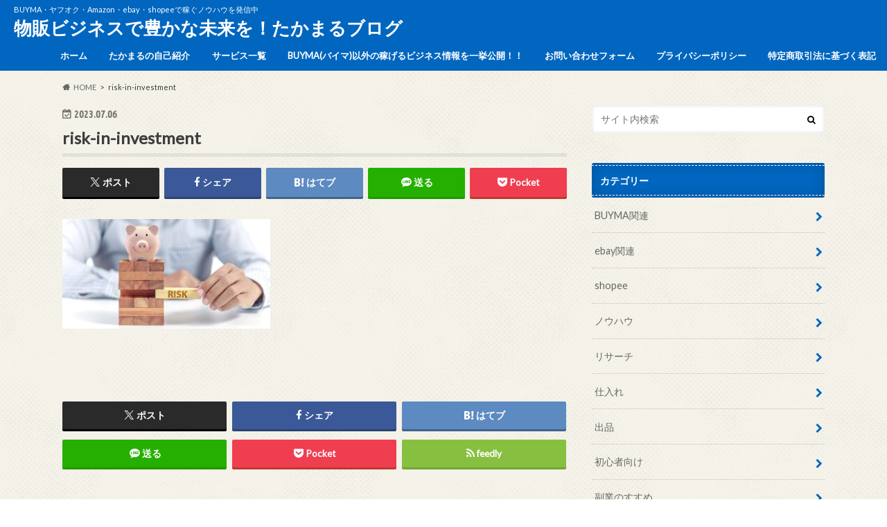

--- FILE ---
content_type: text/html; charset=UTF-8
request_url: https://takamarubuyma.com/buyma-gensyuugenneki/risk-in-investment/
body_size: 13771
content:






<!doctype html>
<!--[if lt IE 7]><html dir="ltr" lang="ja" prefix="og: https://ogp.me/ns#" class="no-js lt-ie9 lt-ie8 lt-ie7"><![endif]-->
<!--[if (IE 7)&!(IEMobile)]><html dir="ltr" lang="ja" prefix="og: https://ogp.me/ns#" class="no-js lt-ie9 lt-ie8"><![endif]-->
<!--[if (IE 8)&!(IEMobile)]><html dir="ltr" lang="ja" prefix="og: https://ogp.me/ns#" class="no-js lt-ie9"><![endif]-->
<!--[if gt IE 8]><!--> <html dir="ltr" lang="ja" prefix="og: https://ogp.me/ns#" class="no-js"><!--<![endif]-->

<head>
<meta charset="utf-8">
<meta http-equiv="X-UA-Compatible" content="IE=edge">

<meta name="HandheldFriendly" content="True">
<meta name="MobileOptimized" content="320">
<meta name="viewport" content="width=device-width, initial-scale=1.0, minimum-scale=1.0, maximum-scale=1.0, user-scalable=no">


<link rel="pingback" href="https://takamarubuyma.com/xmlrpc.php">
<link href="https://use.fontawesome.com/releases/v5.0.6/css/all.css" rel="stylesheet">
<!--[if IE]>
<![endif]-->
<!--[if lt IE 9]>
<script src="//html5shiv.googlecode.com/svn/trunk/html5.js"></script>
<script src="//css3-mediaqueries-js.googlecode.com/svn/trunk/css3-mediaqueries.js"></script>
<![endif]-->


<!-- Google tag (gtag.js) -->
<script async src="https://www.googletagmanager.com/gtag/js?id=AW-811399969"></script>
<script>
  window.dataLayer = window.dataLayer || [];
  function gtag(){dataLayer.push(arguments);}
  gtag('js', new Date());

  gtag('config', 'AW-811399969');
</script>
<!-- Event snippet for 購入 conversion page -->
<script>
  gtag('event', 'conversion', {
      'send_to': 'AW-811399969/eZjnCOHm1rEZEKH284ID',
      'transaction_id': ''
  });
</script>

		<!-- All in One SEO 4.9.3 - aioseo.com -->
		<title>risk-in-investment | 物販ビジネスで豊かな未来を！たかまるブログ</title>
	<meta name="robots" content="max-image-preview:large" />
	<meta name="author" content="たかまる"/>
	<meta name="google-site-verification" content="Pa7aCqgycYqxvnvSQMUaLdwnPrOcN_p2nNqbp8IPbCo" />
	<link rel="canonical" href="https://takamarubuyma.com/buyma-gensyuugenneki/risk-in-investment/" />
	<meta name="generator" content="All in One SEO (AIOSEO) 4.9.3" />
		<meta property="og:locale" content="ja_JP" />
		<meta property="og:site_name" content="物販ビジネスで豊かな未来を！たかまるブログ | BUYMA・ヤフオク・Amazon・ebay・shopeeで稼ぐノウハウを発信中" />
		<meta property="og:type" content="article" />
		<meta property="og:title" content="risk-in-investment | 物販ビジネスで豊かな未来を！たかまるブログ" />
		<meta property="og:url" content="https://takamarubuyma.com/buyma-gensyuugenneki/risk-in-investment/" />
		<meta property="article:published_time" content="2023-07-06T00:24:45+00:00" />
		<meta property="article:modified_time" content="2023-07-06T00:24:45+00:00" />
		<meta name="twitter:card" content="summary" />
		<meta name="twitter:title" content="risk-in-investment | 物販ビジネスで豊かな未来を！たかまるブログ" />
		<script type="application/ld+json" class="aioseo-schema">
			{"@context":"https:\/\/schema.org","@graph":[{"@type":"BreadcrumbList","@id":"https:\/\/takamarubuyma.com\/buyma-gensyuugenneki\/risk-in-investment\/#breadcrumblist","itemListElement":[{"@type":"ListItem","@id":"https:\/\/takamarubuyma.com#listItem","position":1,"name":"\u30db\u30fc\u30e0","item":"https:\/\/takamarubuyma.com","nextItem":{"@type":"ListItem","@id":"https:\/\/takamarubuyma.com\/buyma-gensyuugenneki\/risk-in-investment\/#listItem","name":"risk-in-investment"}},{"@type":"ListItem","@id":"https:\/\/takamarubuyma.com\/buyma-gensyuugenneki\/risk-in-investment\/#listItem","position":2,"name":"risk-in-investment","previousItem":{"@type":"ListItem","@id":"https:\/\/takamarubuyma.com#listItem","name":"\u30db\u30fc\u30e0"}}]},{"@type":"ItemPage","@id":"https:\/\/takamarubuyma.com\/buyma-gensyuugenneki\/risk-in-investment\/#itempage","url":"https:\/\/takamarubuyma.com\/buyma-gensyuugenneki\/risk-in-investment\/","name":"risk-in-investment | \u7269\u8ca9\u30d3\u30b8\u30cd\u30b9\u3067\u8c4a\u304b\u306a\u672a\u6765\u3092\uff01\u305f\u304b\u307e\u308b\u30d6\u30ed\u30b0","inLanguage":"ja","isPartOf":{"@id":"https:\/\/takamarubuyma.com\/#website"},"breadcrumb":{"@id":"https:\/\/takamarubuyma.com\/buyma-gensyuugenneki\/risk-in-investment\/#breadcrumblist"},"author":{"@id":"https:\/\/takamarubuyma.com\/author\/phg34220\/#author"},"creator":{"@id":"https:\/\/takamarubuyma.com\/author\/phg34220\/#author"},"datePublished":"2023-07-06T09:24:45+09:00","dateModified":"2023-07-06T09:24:45+09:00"},{"@type":"Organization","@id":"https:\/\/takamarubuyma.com\/#organization","name":"\u7269\u8ca9\u30d3\u30b8\u30cd\u30b9\u3067\u8c4a\u304b\u306a\u672a\u6765\u3092\uff01\u305f\u304b\u307e\u308b\u30d6\u30ed\u30b0","description":"BUYMA\u30fb\u30e4\u30d5\u30aa\u30af\u30fbAmazon\u30fbebay\u30fbshopee\u3067\u7a3c\u3050\u30ce\u30a6\u30cf\u30a6\u3092\u767a\u4fe1\u4e2d","url":"https:\/\/takamarubuyma.com\/","telephone":"+819064837225"},{"@type":"Person","@id":"https:\/\/takamarubuyma.com\/author\/phg34220\/#author","url":"https:\/\/takamarubuyma.com\/author\/phg34220\/","name":"\u305f\u304b\u307e\u308b","image":{"@type":"ImageObject","@id":"https:\/\/takamarubuyma.com\/buyma-gensyuugenneki\/risk-in-investment\/#authorImage","url":"https:\/\/secure.gravatar.com\/avatar\/625567055bf14b3ea9e4f7a5609530e8?s=96&d=mm&r=g","width":96,"height":96,"caption":"\u305f\u304b\u307e\u308b"}},{"@type":"WebSite","@id":"https:\/\/takamarubuyma.com\/#website","url":"https:\/\/takamarubuyma.com\/","name":"\u7269\u8ca9\u30d3\u30b8\u30cd\u30b9\u3067\u8c4a\u304b\u306a\u672a\u6765\u3092\uff01\u305f\u304b\u307e\u308b\u30d6\u30ed\u30b0","description":"BUYMA\u30fb\u30e4\u30d5\u30aa\u30af\u30fbAmazon\u30fbebay\u30fbshopee\u3067\u7a3c\u3050\u30ce\u30a6\u30cf\u30a6\u3092\u767a\u4fe1\u4e2d","inLanguage":"ja","publisher":{"@id":"https:\/\/takamarubuyma.com\/#organization"}}]}
		</script>
		<!-- All in One SEO -->

<link rel='dns-prefetch' href='//secure.gravatar.com' />
<link rel='dns-prefetch' href='//ajax.googleapis.com' />
<link rel='dns-prefetch' href='//stats.wp.com' />
<link rel='dns-prefetch' href='//fonts.googleapis.com' />
<link rel='dns-prefetch' href='//maxcdn.bootstrapcdn.com' />
<link rel='dns-prefetch' href='//v0.wordpress.com' />
<link rel='dns-prefetch' href='//c0.wp.com' />
<link rel="alternate" type="application/rss+xml" title="物販ビジネスで豊かな未来を！たかまるブログ &raquo; フィード" href="https://takamarubuyma.com/feed/" />
		<!-- This site uses the Google Analytics by MonsterInsights plugin v9.11.1 - Using Analytics tracking - https://www.monsterinsights.com/ -->
		<!-- Note: MonsterInsights is not currently configured on this site. The site owner needs to authenticate with Google Analytics in the MonsterInsights settings panel. -->
					<!-- No tracking code set -->
				<!-- / Google Analytics by MonsterInsights -->
		<script type="text/javascript">
/* <![CDATA[ */
window._wpemojiSettings = {"baseUrl":"https:\/\/s.w.org\/images\/core\/emoji\/14.0.0\/72x72\/","ext":".png","svgUrl":"https:\/\/s.w.org\/images\/core\/emoji\/14.0.0\/svg\/","svgExt":".svg","source":{"concatemoji":"https:\/\/takamarubuyma.com\/wp-includes\/js\/wp-emoji-release.min.js"}};
/*! This file is auto-generated */
!function(i,n){var o,s,e;function c(e){try{var t={supportTests:e,timestamp:(new Date).valueOf()};sessionStorage.setItem(o,JSON.stringify(t))}catch(e){}}function p(e,t,n){e.clearRect(0,0,e.canvas.width,e.canvas.height),e.fillText(t,0,0);var t=new Uint32Array(e.getImageData(0,0,e.canvas.width,e.canvas.height).data),r=(e.clearRect(0,0,e.canvas.width,e.canvas.height),e.fillText(n,0,0),new Uint32Array(e.getImageData(0,0,e.canvas.width,e.canvas.height).data));return t.every(function(e,t){return e===r[t]})}function u(e,t,n){switch(t){case"flag":return n(e,"\ud83c\udff3\ufe0f\u200d\u26a7\ufe0f","\ud83c\udff3\ufe0f\u200b\u26a7\ufe0f")?!1:!n(e,"\ud83c\uddfa\ud83c\uddf3","\ud83c\uddfa\u200b\ud83c\uddf3")&&!n(e,"\ud83c\udff4\udb40\udc67\udb40\udc62\udb40\udc65\udb40\udc6e\udb40\udc67\udb40\udc7f","\ud83c\udff4\u200b\udb40\udc67\u200b\udb40\udc62\u200b\udb40\udc65\u200b\udb40\udc6e\u200b\udb40\udc67\u200b\udb40\udc7f");case"emoji":return!n(e,"\ud83e\udef1\ud83c\udffb\u200d\ud83e\udef2\ud83c\udfff","\ud83e\udef1\ud83c\udffb\u200b\ud83e\udef2\ud83c\udfff")}return!1}function f(e,t,n){var r="undefined"!=typeof WorkerGlobalScope&&self instanceof WorkerGlobalScope?new OffscreenCanvas(300,150):i.createElement("canvas"),a=r.getContext("2d",{willReadFrequently:!0}),o=(a.textBaseline="top",a.font="600 32px Arial",{});return e.forEach(function(e){o[e]=t(a,e,n)}),o}function t(e){var t=i.createElement("script");t.src=e,t.defer=!0,i.head.appendChild(t)}"undefined"!=typeof Promise&&(o="wpEmojiSettingsSupports",s=["flag","emoji"],n.supports={everything:!0,everythingExceptFlag:!0},e=new Promise(function(e){i.addEventListener("DOMContentLoaded",e,{once:!0})}),new Promise(function(t){var n=function(){try{var e=JSON.parse(sessionStorage.getItem(o));if("object"==typeof e&&"number"==typeof e.timestamp&&(new Date).valueOf()<e.timestamp+604800&&"object"==typeof e.supportTests)return e.supportTests}catch(e){}return null}();if(!n){if("undefined"!=typeof Worker&&"undefined"!=typeof OffscreenCanvas&&"undefined"!=typeof URL&&URL.createObjectURL&&"undefined"!=typeof Blob)try{var e="postMessage("+f.toString()+"("+[JSON.stringify(s),u.toString(),p.toString()].join(",")+"));",r=new Blob([e],{type:"text/javascript"}),a=new Worker(URL.createObjectURL(r),{name:"wpTestEmojiSupports"});return void(a.onmessage=function(e){c(n=e.data),a.terminate(),t(n)})}catch(e){}c(n=f(s,u,p))}t(n)}).then(function(e){for(var t in e)n.supports[t]=e[t],n.supports.everything=n.supports.everything&&n.supports[t],"flag"!==t&&(n.supports.everythingExceptFlag=n.supports.everythingExceptFlag&&n.supports[t]);n.supports.everythingExceptFlag=n.supports.everythingExceptFlag&&!n.supports.flag,n.DOMReady=!1,n.readyCallback=function(){n.DOMReady=!0}}).then(function(){return e}).then(function(){var e;n.supports.everything||(n.readyCallback(),(e=n.source||{}).concatemoji?t(e.concatemoji):e.wpemoji&&e.twemoji&&(t(e.twemoji),t(e.wpemoji)))}))}((window,document),window._wpemojiSettings);
/* ]]> */
</script>
<style id='wp-emoji-styles-inline-css' type='text/css'>

	img.wp-smiley, img.emoji {
		display: inline !important;
		border: none !important;
		box-shadow: none !important;
		height: 1em !important;
		width: 1em !important;
		margin: 0 0.07em !important;
		vertical-align: -0.1em !important;
		background: none !important;
		padding: 0 !important;
	}
</style>
<link rel='stylesheet' id='wp-block-library-css' href='https://c0.wp.com/c/6.4.7/wp-includes/css/dist/block-library/style.min.css' type='text/css' media='all' />
<link rel='stylesheet' id='aioseo/css/src/vue/standalone/blocks/table-of-contents/global.scss-css' href='https://takamarubuyma.com/wp-content/plugins/all-in-one-seo-pack/dist/Lite/assets/css/table-of-contents/global.e90f6d47.css' type='text/css' media='all' />
<link rel='stylesheet' id='mediaelement-css' href='https://c0.wp.com/c/6.4.7/wp-includes/js/mediaelement/mediaelementplayer-legacy.min.css' type='text/css' media='all' />
<link rel='stylesheet' id='wp-mediaelement-css' href='https://c0.wp.com/c/6.4.7/wp-includes/js/mediaelement/wp-mediaelement.min.css' type='text/css' media='all' />
<style id='jetpack-sharing-buttons-style-inline-css' type='text/css'>
.jetpack-sharing-buttons__services-list{display:flex;flex-direction:row;flex-wrap:wrap;gap:0;list-style-type:none;margin:5px;padding:0}.jetpack-sharing-buttons__services-list.has-small-icon-size{font-size:12px}.jetpack-sharing-buttons__services-list.has-normal-icon-size{font-size:16px}.jetpack-sharing-buttons__services-list.has-large-icon-size{font-size:24px}.jetpack-sharing-buttons__services-list.has-huge-icon-size{font-size:36px}@media print{.jetpack-sharing-buttons__services-list{display:none!important}}.editor-styles-wrapper .wp-block-jetpack-sharing-buttons{gap:0;padding-inline-start:0}ul.jetpack-sharing-buttons__services-list.has-background{padding:1.25em 2.375em}
</style>
<style id='classic-theme-styles-inline-css' type='text/css'>
/*! This file is auto-generated */
.wp-block-button__link{color:#fff;background-color:#32373c;border-radius:9999px;box-shadow:none;text-decoration:none;padding:calc(.667em + 2px) calc(1.333em + 2px);font-size:1.125em}.wp-block-file__button{background:#32373c;color:#fff;text-decoration:none}
</style>
<style id='global-styles-inline-css' type='text/css'>
body{--wp--preset--color--black: #000000;--wp--preset--color--cyan-bluish-gray: #abb8c3;--wp--preset--color--white: #ffffff;--wp--preset--color--pale-pink: #f78da7;--wp--preset--color--vivid-red: #cf2e2e;--wp--preset--color--luminous-vivid-orange: #ff6900;--wp--preset--color--luminous-vivid-amber: #fcb900;--wp--preset--color--light-green-cyan: #7bdcb5;--wp--preset--color--vivid-green-cyan: #00d084;--wp--preset--color--pale-cyan-blue: #8ed1fc;--wp--preset--color--vivid-cyan-blue: #0693e3;--wp--preset--color--vivid-purple: #9b51e0;--wp--preset--gradient--vivid-cyan-blue-to-vivid-purple: linear-gradient(135deg,rgba(6,147,227,1) 0%,rgb(155,81,224) 100%);--wp--preset--gradient--light-green-cyan-to-vivid-green-cyan: linear-gradient(135deg,rgb(122,220,180) 0%,rgb(0,208,130) 100%);--wp--preset--gradient--luminous-vivid-amber-to-luminous-vivid-orange: linear-gradient(135deg,rgba(252,185,0,1) 0%,rgba(255,105,0,1) 100%);--wp--preset--gradient--luminous-vivid-orange-to-vivid-red: linear-gradient(135deg,rgba(255,105,0,1) 0%,rgb(207,46,46) 100%);--wp--preset--gradient--very-light-gray-to-cyan-bluish-gray: linear-gradient(135deg,rgb(238,238,238) 0%,rgb(169,184,195) 100%);--wp--preset--gradient--cool-to-warm-spectrum: linear-gradient(135deg,rgb(74,234,220) 0%,rgb(151,120,209) 20%,rgb(207,42,186) 40%,rgb(238,44,130) 60%,rgb(251,105,98) 80%,rgb(254,248,76) 100%);--wp--preset--gradient--blush-light-purple: linear-gradient(135deg,rgb(255,206,236) 0%,rgb(152,150,240) 100%);--wp--preset--gradient--blush-bordeaux: linear-gradient(135deg,rgb(254,205,165) 0%,rgb(254,45,45) 50%,rgb(107,0,62) 100%);--wp--preset--gradient--luminous-dusk: linear-gradient(135deg,rgb(255,203,112) 0%,rgb(199,81,192) 50%,rgb(65,88,208) 100%);--wp--preset--gradient--pale-ocean: linear-gradient(135deg,rgb(255,245,203) 0%,rgb(182,227,212) 50%,rgb(51,167,181) 100%);--wp--preset--gradient--electric-grass: linear-gradient(135deg,rgb(202,248,128) 0%,rgb(113,206,126) 100%);--wp--preset--gradient--midnight: linear-gradient(135deg,rgb(2,3,129) 0%,rgb(40,116,252) 100%);--wp--preset--font-size--small: 13px;--wp--preset--font-size--medium: 20px;--wp--preset--font-size--large: 36px;--wp--preset--font-size--x-large: 42px;--wp--preset--spacing--20: 0.44rem;--wp--preset--spacing--30: 0.67rem;--wp--preset--spacing--40: 1rem;--wp--preset--spacing--50: 1.5rem;--wp--preset--spacing--60: 2.25rem;--wp--preset--spacing--70: 3.38rem;--wp--preset--spacing--80: 5.06rem;--wp--preset--shadow--natural: 6px 6px 9px rgba(0, 0, 0, 0.2);--wp--preset--shadow--deep: 12px 12px 50px rgba(0, 0, 0, 0.4);--wp--preset--shadow--sharp: 6px 6px 0px rgba(0, 0, 0, 0.2);--wp--preset--shadow--outlined: 6px 6px 0px -3px rgba(255, 255, 255, 1), 6px 6px rgba(0, 0, 0, 1);--wp--preset--shadow--crisp: 6px 6px 0px rgba(0, 0, 0, 1);}:where(.is-layout-flex){gap: 0.5em;}:where(.is-layout-grid){gap: 0.5em;}body .is-layout-flow > .alignleft{float: left;margin-inline-start: 0;margin-inline-end: 2em;}body .is-layout-flow > .alignright{float: right;margin-inline-start: 2em;margin-inline-end: 0;}body .is-layout-flow > .aligncenter{margin-left: auto !important;margin-right: auto !important;}body .is-layout-constrained > .alignleft{float: left;margin-inline-start: 0;margin-inline-end: 2em;}body .is-layout-constrained > .alignright{float: right;margin-inline-start: 2em;margin-inline-end: 0;}body .is-layout-constrained > .aligncenter{margin-left: auto !important;margin-right: auto !important;}body .is-layout-constrained > :where(:not(.alignleft):not(.alignright):not(.alignfull)){max-width: var(--wp--style--global--content-size);margin-left: auto !important;margin-right: auto !important;}body .is-layout-constrained > .alignwide{max-width: var(--wp--style--global--wide-size);}body .is-layout-flex{display: flex;}body .is-layout-flex{flex-wrap: wrap;align-items: center;}body .is-layout-flex > *{margin: 0;}body .is-layout-grid{display: grid;}body .is-layout-grid > *{margin: 0;}:where(.wp-block-columns.is-layout-flex){gap: 2em;}:where(.wp-block-columns.is-layout-grid){gap: 2em;}:where(.wp-block-post-template.is-layout-flex){gap: 1.25em;}:where(.wp-block-post-template.is-layout-grid){gap: 1.25em;}.has-black-color{color: var(--wp--preset--color--black) !important;}.has-cyan-bluish-gray-color{color: var(--wp--preset--color--cyan-bluish-gray) !important;}.has-white-color{color: var(--wp--preset--color--white) !important;}.has-pale-pink-color{color: var(--wp--preset--color--pale-pink) !important;}.has-vivid-red-color{color: var(--wp--preset--color--vivid-red) !important;}.has-luminous-vivid-orange-color{color: var(--wp--preset--color--luminous-vivid-orange) !important;}.has-luminous-vivid-amber-color{color: var(--wp--preset--color--luminous-vivid-amber) !important;}.has-light-green-cyan-color{color: var(--wp--preset--color--light-green-cyan) !important;}.has-vivid-green-cyan-color{color: var(--wp--preset--color--vivid-green-cyan) !important;}.has-pale-cyan-blue-color{color: var(--wp--preset--color--pale-cyan-blue) !important;}.has-vivid-cyan-blue-color{color: var(--wp--preset--color--vivid-cyan-blue) !important;}.has-vivid-purple-color{color: var(--wp--preset--color--vivid-purple) !important;}.has-black-background-color{background-color: var(--wp--preset--color--black) !important;}.has-cyan-bluish-gray-background-color{background-color: var(--wp--preset--color--cyan-bluish-gray) !important;}.has-white-background-color{background-color: var(--wp--preset--color--white) !important;}.has-pale-pink-background-color{background-color: var(--wp--preset--color--pale-pink) !important;}.has-vivid-red-background-color{background-color: var(--wp--preset--color--vivid-red) !important;}.has-luminous-vivid-orange-background-color{background-color: var(--wp--preset--color--luminous-vivid-orange) !important;}.has-luminous-vivid-amber-background-color{background-color: var(--wp--preset--color--luminous-vivid-amber) !important;}.has-light-green-cyan-background-color{background-color: var(--wp--preset--color--light-green-cyan) !important;}.has-vivid-green-cyan-background-color{background-color: var(--wp--preset--color--vivid-green-cyan) !important;}.has-pale-cyan-blue-background-color{background-color: var(--wp--preset--color--pale-cyan-blue) !important;}.has-vivid-cyan-blue-background-color{background-color: var(--wp--preset--color--vivid-cyan-blue) !important;}.has-vivid-purple-background-color{background-color: var(--wp--preset--color--vivid-purple) !important;}.has-black-border-color{border-color: var(--wp--preset--color--black) !important;}.has-cyan-bluish-gray-border-color{border-color: var(--wp--preset--color--cyan-bluish-gray) !important;}.has-white-border-color{border-color: var(--wp--preset--color--white) !important;}.has-pale-pink-border-color{border-color: var(--wp--preset--color--pale-pink) !important;}.has-vivid-red-border-color{border-color: var(--wp--preset--color--vivid-red) !important;}.has-luminous-vivid-orange-border-color{border-color: var(--wp--preset--color--luminous-vivid-orange) !important;}.has-luminous-vivid-amber-border-color{border-color: var(--wp--preset--color--luminous-vivid-amber) !important;}.has-light-green-cyan-border-color{border-color: var(--wp--preset--color--light-green-cyan) !important;}.has-vivid-green-cyan-border-color{border-color: var(--wp--preset--color--vivid-green-cyan) !important;}.has-pale-cyan-blue-border-color{border-color: var(--wp--preset--color--pale-cyan-blue) !important;}.has-vivid-cyan-blue-border-color{border-color: var(--wp--preset--color--vivid-cyan-blue) !important;}.has-vivid-purple-border-color{border-color: var(--wp--preset--color--vivid-purple) !important;}.has-vivid-cyan-blue-to-vivid-purple-gradient-background{background: var(--wp--preset--gradient--vivid-cyan-blue-to-vivid-purple) !important;}.has-light-green-cyan-to-vivid-green-cyan-gradient-background{background: var(--wp--preset--gradient--light-green-cyan-to-vivid-green-cyan) !important;}.has-luminous-vivid-amber-to-luminous-vivid-orange-gradient-background{background: var(--wp--preset--gradient--luminous-vivid-amber-to-luminous-vivid-orange) !important;}.has-luminous-vivid-orange-to-vivid-red-gradient-background{background: var(--wp--preset--gradient--luminous-vivid-orange-to-vivid-red) !important;}.has-very-light-gray-to-cyan-bluish-gray-gradient-background{background: var(--wp--preset--gradient--very-light-gray-to-cyan-bluish-gray) !important;}.has-cool-to-warm-spectrum-gradient-background{background: var(--wp--preset--gradient--cool-to-warm-spectrum) !important;}.has-blush-light-purple-gradient-background{background: var(--wp--preset--gradient--blush-light-purple) !important;}.has-blush-bordeaux-gradient-background{background: var(--wp--preset--gradient--blush-bordeaux) !important;}.has-luminous-dusk-gradient-background{background: var(--wp--preset--gradient--luminous-dusk) !important;}.has-pale-ocean-gradient-background{background: var(--wp--preset--gradient--pale-ocean) !important;}.has-electric-grass-gradient-background{background: var(--wp--preset--gradient--electric-grass) !important;}.has-midnight-gradient-background{background: var(--wp--preset--gradient--midnight) !important;}.has-small-font-size{font-size: var(--wp--preset--font-size--small) !important;}.has-medium-font-size{font-size: var(--wp--preset--font-size--medium) !important;}.has-large-font-size{font-size: var(--wp--preset--font-size--large) !important;}.has-x-large-font-size{font-size: var(--wp--preset--font-size--x-large) !important;}
.wp-block-navigation a:where(:not(.wp-element-button)){color: inherit;}
:where(.wp-block-post-template.is-layout-flex){gap: 1.25em;}:where(.wp-block-post-template.is-layout-grid){gap: 1.25em;}
:where(.wp-block-columns.is-layout-flex){gap: 2em;}:where(.wp-block-columns.is-layout-grid){gap: 2em;}
.wp-block-pullquote{font-size: 1.5em;line-height: 1.6;}
</style>
<link rel='stylesheet' id='toc-screen-css' href='https://takamarubuyma.com/wp-content/plugins/table-of-contents-plus/screen.min.css' type='text/css' media='all' />
<link rel='stylesheet' id='parent-style-css' href='https://takamarubuyma.com/wp-content/themes/hummingbird/style.css' type='text/css' media='all' />
<link rel='stylesheet' id='child-style-css' href='https://takamarubuyma.com/wp-content/themes/hummingbird-child/style.css' type='text/css' media='all' />
<link rel='stylesheet' id='style-css' href='https://takamarubuyma.com/wp-content/themes/hummingbird/style.css' type='text/css' media='all' />
<link rel='stylesheet' id='animate-css' href='https://takamarubuyma.com/wp-content/themes/hummingbird/library/css/animate.min.css' type='text/css' media='all' />
<link rel='stylesheet' id='shortcode-css' href='https://takamarubuyma.com/wp-content/themes/hummingbird/library/css/shortcode.css' type='text/css' media='all' />
<link rel='stylesheet' id='gf_Ubuntu-css' href='//fonts.googleapis.com/css?family=Ubuntu+Condensed' type='text/css' media='all' />
<link rel='stylesheet' id='gf_Lato-css' href='//fonts.googleapis.com/css?family=Lato' type='text/css' media='all' />
<link rel='stylesheet' id='fontawesome-css' href='//maxcdn.bootstrapcdn.com/font-awesome/4.6.0/css/font-awesome.min.css' type='text/css' media='all' />
<link rel='stylesheet' id='jetpack_css-css' href='https://c0.wp.com/p/jetpack/13.6.1/css/jetpack.css' type='text/css' media='all' />
<script type="text/javascript" src="//ajax.googleapis.com/ajax/libs/jquery/1.12.4/jquery.min.js" id="jquery-js"></script>
<link rel="https://api.w.org/" href="https://takamarubuyma.com/wp-json/" /><link rel="alternate" type="application/json" href="https://takamarubuyma.com/wp-json/wp/v2/media/3704" /><link rel='shortlink' href='https://wp.me/aadLU4-XK' />
<link rel="alternate" type="application/json+oembed" href="https://takamarubuyma.com/wp-json/oembed/1.0/embed?url=https%3A%2F%2Ftakamarubuyma.com%2Fbuyma-gensyuugenneki%2Frisk-in-investment%2F" />
<link rel="alternate" type="text/xml+oembed" href="https://takamarubuyma.com/wp-json/oembed/1.0/embed?url=https%3A%2F%2Ftakamarubuyma.com%2Fbuyma-gensyuugenneki%2Frisk-in-investment%2F&#038;format=xml" />
	<style>img#wpstats{display:none}</style>
		<style type="text/css">
body{color: #3E3E3E;}
a{color: #e55937;}
a:hover{color: #E69B9B;}
#main article footer .post-categories li a,#main article footer .tags a{  background: #e55937;  border:1px solid #e55937;}
#main article footer .tags a{color:#e55937; background: none;}
#main article footer .post-categories li a:hover,#main article footer .tags a:hover{ background:#E69B9B;  border-color:#E69B9B;}
input[type="text"],input[type="password"],input[type="datetime"],input[type="datetime-local"],input[type="date"],input[type="month"],input[type="time"],input[type="week"],input[type="number"],input[type="email"],input[type="url"],input[type="search"],input[type="tel"],input[type="color"],select,textarea,.field { background-color: #FFFFFF;}
/*ヘッダー*/
.header{background: #0066bf; color: #ffffff;}
#logo a,.nav li a,.nav_btn{color: #ffffff;}
#logo a:hover,.nav li a:hover{color:#FFFF00;}
@media only screen and (min-width: 768px) {
.nav ul {background: #0E0E0E;}
.nav li ul.sub-menu li a{color: #BAB4B0;}
}
/*メインエリア*/
.widgettitle {background: #0066bf; color:  #ffffff;}
.widget li a:after{color: #0066bf!important;}
/* 投稿ページ */
.entry-content h2{background: #1e73be;}
.entry-content h3{border-color: #1e73be;}
.entry-content ul li:before{ background: #1e73be;}
.entry-content ol li:before{ background: #1e73be;}
/* カテゴリーラベル */
.post-list-card .post-list .eyecatch .cat-name,.top-post-list .post-list .eyecatch .cat-name,.byline .cat-name,.single .authorbox .author-newpost li .cat-name,.related-box li .cat-name,#top_carousel .cat-name{background: #eeee22; color:  #ffffff;}
/* CTA */
.cta-inner{ background: #0E0E0E;}
/* ボタンの色 */
.btn-wrap a{background: #e55937;border: 1px solid #e55937;}
.btn-wrap a:hover{background: #E69B9B;}
.btn-wrap.simple a{border:1px solid #e55937;color:#e55937;}
.btn-wrap.simple a:hover{background:#e55937;}
.readmore a{border:1px solid #e55937;color:#e55937;}
.readmore a:hover{background:#e55937;color:#fff;}
/* サイドバー */
.widget a{text-decoration:none; color:#666666;}
.widget a:hover{color:#999999;}
/*フッター*/
#footer-top{background-color: #0E0E0E; color: #CACACA;}
.footer a,#footer-top a{color: #BAB4B0;}
#footer-top .widgettitle{color: #CACACA;}
.footer {background-color: #0E0E0E;color: #CACACA;}
.footer-links li:before{ color: #0066bf;}
/* ページネーション */
.pagination a, .pagination span,.page-links a{border-color: #e55937; color: #e55937;}
.pagination .current,.pagination .current:hover,.page-links ul > li > span{background-color: #e55937; border-color: #e55937;}
.pagination a:hover, .pagination a:focus,.page-links a:hover, .page-links a:focus{background-color: #e55937; color: #fff;}
/* OTHER */
ul.wpp-list li a:before{background: #0066bf;color: #ffffff;}
.blue-btn, .comment-reply-link, #submit { background-color: #e55937; }
.blue-btn:hover, .comment-reply-link:hover, #submit:hover, .blue-btn:focus, .comment-reply-link:focus, #submit:focus {background-color: #E69B9B; }
</style>
<style type="text/css" id="custom-background-css">
body.custom-background { background-image: url("https://takamarubuyma.com/wp-content/themes/hummingbird/library/images/body_bg01.png"); background-position: left top; background-size: auto; background-repeat: repeat; background-attachment: scroll; }
</style>
	<!-- Google tag (gtag.js) -->
<script async src="https://www.googletagmanager.com/gtag/js?id=AW-811399969"></script>
<script>
  window.dataLayer = window.dataLayer || [];
  function gtag(){dataLayer.push(arguments);}
  gtag('js', new Date());

  gtag('config', 'AW-811399969');
</script>
<!-- Event snippet for 購入 conversion page -->
<script>
  gtag('event', 'conversion', {
      'send_to': 'AW-811399969/eZjnCOHm1rEZEKH284ID',
      'transaction_id': ''
  });
</script><style type="text/css" id="wp-custom-css">/*Chat Bubbles　CSS Setting*/
/* 全体のスタイル */
.voice {
  margin-bottom: 40px;
}
/* 左画像 */
.voice-img-left {
  margin-left: 4px;
  margin-top: -1px;
  float: left;
  width: 60px;
  height: 60px;
}
/* 右画像 */
.voice-img-right {
  margin-right: 4px;
  margin-top: -1px;
  float: right;
  width: 60px;
  height: 60px;
}
.voice figure img {
  width: 100%;
  height: 100%;
  border: 2px solid #eee;
  border-radius: 50%;
  margin: 0;
}
/* 画像の下のテキスト */
.voice-img-description {
  padding: 5px 0 0;
  font-size: 10px;
  text-align: center;
}
/* 左からの吹き出しテキスト */
.voice-text-right {
  color: #444;
  position: relative;
  margin-left: 100px;
  padding: 1.2em;
  border: 3px solid #eee;
  background-color: #fff;
  border-radius: 5px;
}
/* 右からの吹き出しテキスト */
.voice-text-left {
  position: relative;
  margin-right: 100px;
  padding: 1.2em;
  border: 3px solid #eee;
  background-color: #fff;
  border-radius: 5px;
}
p.voice-text {
  margin: 0 0 8px;
}
p.voice-text:last-child {
  margin-bottom: 0px;
}
/* 左の三角形を作る */
.voice-text-right:before {
  position: absolute;
  content: '';
  border: 10px solid transparent;
  border-right: 10px solid #eee;
  top: 15px;
  left: -20px;
}
.voice-text-right:after {
  position: absolute;
  content: '';
  border: 10px solid transparent;
  border-right: 10px solid #fff;
  top: 15px;
  left: -16px;
}
/* 右の三角形を作る */
.voice-text-left:before {
  position: absolute;
  content: '';
  border: 10px solid transparent;
  border-left: 10px solid #eee;
  top: 15px;
  right: -23px;
}
.voice-text-left:after {
  position: absolute;
  content: '';
  border: 10px solid transparent;
  border-left: 10px solid #fff;
  top: 15px;
  right: -19px;
}
/* 回り込み解除 */
.voice:after,.voice:before {
  clear: both;
  content: "";
  display: block;
}</style></head>
<!-- speech -->
<script>
    $(function() {
        $('.voice-img-left').find('p,br').remove();
        $('.voice-img-right').find('p,br').remove();
    });
</script>
<!-- End speech -->
	

<body class="attachment attachment-template-default single single-attachment postid-3704 attachmentid-3704 attachment-jpeg custom-background">

<div id="container" class=" ">

<header class="header" role="banner">
<div id="inner-header" class="wrap2 cf">
<p class="site_description">BUYMA・ヤフオク・Amazon・ebay・shopeeで稼ぐノウハウを発信中</p><div id="logo" class="gf">
<p class="h1 text"><a href="https://takamarubuyma.com" data-wpel-link="internal">物販ビジネスで豊かな未来を！たかまるブログ</a></p>
</div>

<nav id="g_nav" role="navigation">

<ul id="menu-%e3%82%b0%e3%83%ad%e3%83%bc%e3%83%90%e3%83%ab%e3%83%a1%e3%83%8b%e3%83%a5%e3%83%bc" class="nav top-nav cf"><li id="menu-item-131" class="menu-item menu-item-type-custom menu-item-object-custom menu-item-home menu-item-131"><a href="http://takamarubuyma.com/" data-wpel-link="internal">ホーム<span class="gf"></span></a></li>
<li id="menu-item-98" class="menu-item menu-item-type-post_type menu-item-object-page menu-item-98"><a href="https://takamarubuyma.com/%e3%83%97%e3%83%ad%e3%83%95%e3%82%a3%e3%83%bc%e3%83%ab/" data-wpel-link="internal">たかまるの自己紹介<span class="gf"></span></a></li>
<li id="menu-item-115" class="menu-item menu-item-type-post_type menu-item-object-page menu-item-115"><a href="https://takamarubuyma.com/%e3%82%b5%e3%83%bc%e3%83%93%e3%82%b9%e4%b8%80%e8%a6%a7/" data-wpel-link="internal">サービス一覧<span class="gf"></span></a></li>
<li id="menu-item-3088" class="menu-item menu-item-type-post_type menu-item-object-page menu-item-3088"><a href="https://takamarubuyma.com/buyma-syoukai/" data-wpel-link="internal">BUYMA(バイマ)以外の稼げるビジネス情報を一挙公開！！<span class="gf"></span></a></li>
<li id="menu-item-93" class="menu-item menu-item-type-post_type menu-item-object-page menu-item-93"><a href="https://takamarubuyma.com/%e3%81%8a%e5%95%8f%e3%81%84%e5%90%88%e3%82%8f%e3%81%9b%e3%83%95%e3%82%a9%e3%83%bc%e3%83%a0/" data-wpel-link="internal">お問い合わせフォーム<span class="gf"></span></a></li>
<li id="menu-item-128" class="menu-item menu-item-type-post_type menu-item-object-page menu-item-128"><a href="https://takamarubuyma.com/%e3%83%97%e3%83%a9%e3%82%a4%e3%83%90%e3%82%b7%e3%83%bc%e3%83%9d%e3%83%aa%e3%82%b7%e3%83%bc/" data-wpel-link="internal">プライバシーポリシー<span class="gf"></span></a></li>
<li id="menu-item-3104" class="menu-item menu-item-type-post_type menu-item-object-page menu-item-3104"><a href="https://takamarubuyma.com/%e7%89%b9%e5%ae%9a%e5%95%86%e5%8f%96%e5%bc%95%e6%b3%95/" data-wpel-link="internal">特定商取引法に基づく表記<span class="gf"></span></a></li>
</ul></nav>
<button id="drawerBtn" class="nav_btn"></button>
<script type="text/javascript">
jQuery(function( $ ){
var menu = $('#g_nav'),
    menuBtn = $('#drawerBtn'),
    body = $(document.body),     
    menuWidth = menu.outerWidth();                
     
    menuBtn.on('click', function(){
    body.toggleClass('open');
        if(body.hasClass('open')){
            body.animate({'left' : menuWidth }, 300);            
            menu.animate({'left' : 0 }, 300);                    
        } else {
            menu.animate({'left' : -menuWidth }, 300);
            body.animate({'left' : 0 }, 300);            
        }             
    });
});    
</script>

</div>
</header>
<div id="breadcrumb" class="breadcrumb inner wrap cf"><ul itemscope itemtype="http://schema.org/BreadcrumbList"><li itemprop="itemListElement" itemscope itemtype="http://schema.org/ListItem" class="bc_homelink"><a itemprop="item" href="https://takamarubuyma.com/" data-wpel-link="internal"><span itemprop="name">HOME</span></a><meta itemprop="position" content="1" /></li><li itemprop="itemListElement" itemscope itemtype="http://schema.org/ListItem" class="bc_posttitle"><span itemprop="name">risk-in-investment</span><meta itemprop="position" content="3" /></li></ul></div>	
<!-- Google tag (gtag.js) -->
<script async src="https://www.googletagmanager.com/gtag/js?id=AW-811399969">
</script>
<script>
  window.dataLayer = window.dataLayer || [];
  function gtag(){dataLayer.push(arguments);}
  gtag('js', new Date());

  gtag('config', 'AW-811399969');
</script>	
	

<div id="content">
<div id="inner-content" class="wrap cf">

<main id="main" class="m-all t-all d-5of7 cf" role="main">
<article id="post-3704" class="cf post-3704 attachment type-attachment status-inherit hentry" role="article">
<header class="article-header entry-header animated fadeInDown">
<p class="byline entry-meta vcard cf">
<time class="date gf entry-date updated"  datetime="2023-07-06">2023.07.06</time>

<span class="writer" style="display: none;"><span class="name author"><span class="fn">たかまる</span></span></span>
</p>
<h1 class="entry-title single-title" itemprop="headline" rel="bookmark">risk-in-investment</h1>
<div class="share short">
<div class="sns">
<ul class="cf">

<li class="twitter"> 
<a target="blank" href="//twitter.com/intent/tweet?url=https%3A%2F%2Ftakamarubuyma.com%2Fbuyma-gensyuugenneki%2Frisk-in-investment%2F&amp;text=risk-in-investment&amp;tw_p=tweetbutton" onclick="window.open(this.href, &#039;tweetwindow&#039;, &#039;width=550, height=450,personalbar=0,toolbar=0,scrollbars=1,resizable=1&#039;); return false;" data-wpel-link="external" rel="external noopener noreferrer"><span class="text">ポスト</span><span class="count"></span></a>
</li>

<li class="facebook">
<a href="//www.facebook.com/sharer.php?src=bm&amp;u=https%3A%2F%2Ftakamarubuyma.com%2Fbuyma-gensyuugenneki%2Frisk-in-investment%2F&amp;t=risk-in-investment" onclick="javascript:window.open(this.href, &#039;&#039;, &#039;menubar=no,toolbar=no,resizable=yes,scrollbars=yes,height=300,width=600&#039;);return false;" data-wpel-link="external" target="_blank" rel="external noopener noreferrer"><i class="fa fa-facebook"></i><span class="text">シェア</span><span class="count"></span></a>
</li>


<li class="hatebu">       
<a href="//b.hatena.ne.jp/add?mode=confirm&amp;url=https://takamarubuyma.com/buyma-gensyuugenneki/risk-in-investment/&amp;title=risk-in-investment" onclick="window.open(this.href, &#039;HBwindow&#039;, &#039;width=600, height=400, menubar=no, toolbar=no, scrollbars=yes&#039;); return false;" target="_blank" data-wpel-link="external" rel="external noopener noreferrer"><span class="text">はてブ</span><span class="count"></span></a>
</li>

<li class="line">
<a href="//line.me/R/msg/text/?risk-in-investment%0Ahttps%3A%2F%2Ftakamarubuyma.com%2Fbuyma-gensyuugenneki%2Frisk-in-investment%2F" target="_blank" data-wpel-link="external" rel="external noopener noreferrer"><span class="text">送る</span></a>
</li>


<li class="pocket">
<a href="//getpocket.com/edit?url=https://takamarubuyma.com/buyma-gensyuugenneki/risk-in-investment/&amp;title=risk-in-investment" onclick="window.open(this.href, &#039;FBwindow&#039;, &#039;width=550, height=350, menubar=no, toolbar=no, scrollbars=yes&#039;); return false;" data-wpel-link="external" target="_blank" rel="external noopener noreferrer"><i class="fa fa-get-pocket"></i><span class="text">Pocket</span><span class="count"></span></a></li>
</ul>
</div> 
</div></header>

<section class="entry-content cf">



<p class="attachment"><a href="https://takamarubuyma.com/wp-content/uploads/2023/06/risk-in-investment.jpg" data-wpel-link="internal"><img decoding="async" width="300" height="158" src="https://takamarubuyma.com/wp-content/uploads/2023/06/risk-in-investment-300x158.jpg" class="attachment-medium size-medium" alt="" srcset="https://takamarubuyma.com/wp-content/uploads/2023/06/risk-in-investment-300x158.jpg 300w, https://takamarubuyma.com/wp-content/uploads/2023/06/risk-in-investment-1024x538.jpg 1024w, https://takamarubuyma.com/wp-content/uploads/2023/06/risk-in-investment-768x403.jpg 768w, https://takamarubuyma.com/wp-content/uploads/2023/06/risk-in-investment-728x382.jpg 728w, https://takamarubuyma.com/wp-content/uploads/2023/06/risk-in-investment.jpg 1200w" sizes="(max-width: 300px) 100vw, 300px" /></a></p>


</section>


<footer class="article-footer">


<div class="sharewrap wow animated bounceIn" data-wow-delay="0.5s">

<div class="share">
<div class="sns">
<ul class="cf">

<li class="twitter"> 
<a target="blank" href="//twitter.com/intent/tweet?url=https%3A%2F%2Ftakamarubuyma.com%2Fbuyma-gensyuugenneki%2Frisk-in-investment%2F&amp;text=risk-in-investment&amp;tw_p=tweetbutton" onclick="window.open(this.href, &#039;tweetwindow&#039;, &#039;width=550, height=450,personalbar=0,toolbar=0,scrollbars=1,resizable=1&#039;); return false;" data-wpel-link="external" rel="external noopener noreferrer"><span class="text">ポスト</span><span class="count"></span></a>
</li>

<li class="facebook">
<a href="//www.facebook.com/sharer.php?src=bm&amp;u=https%3A%2F%2Ftakamarubuyma.com%2Fbuyma-gensyuugenneki%2Frisk-in-investment%2F&amp;t=risk-in-investment" onclick="javascript:window.open(this.href, &#039;&#039;, &#039;menubar=no,toolbar=no,resizable=yes,scrollbars=yes,height=300,width=600&#039;);return false;" data-wpel-link="external" target="_blank" rel="external noopener noreferrer"><i class="fa fa-facebook"></i><span class="text">シェア</span><span class="count"></span></a>
</li>

<li class="hatebu">       
<a href="//b.hatena.ne.jp/add?mode=confirm&amp;url=https://takamarubuyma.com/buyma-gensyuugenneki/risk-in-investment/&amp;title=risk-in-investment" onclick="window.open(this.href, &#039;HBwindow&#039;, &#039;width=600, height=400, menubar=no, toolbar=no, scrollbars=yes&#039;); return false;" target="_blank" data-wpel-link="external" rel="external noopener noreferrer"><span class="text">はてブ</span><span class="count"></span></a>
</li>

<li class="line">
<a href="//line.me/R/msg/text/?risk-in-investment%0Ahttps%3A%2F%2Ftakamarubuyma.com%2Fbuyma-gensyuugenneki%2Frisk-in-investment%2F" target="_blank" data-wpel-link="external" rel="external noopener noreferrer"><span class="text">送る</span></a>
</li>

<li class="pocket">
<a href="http://getpocket.com/edit?url=https://takamarubuyma.com/buyma-gensyuugenneki/risk-in-investment/&amp;title=risk-in-investment" onclick="window.open(this.href, &#039;FBwindow&#039;, &#039;width=550, height=350, menubar=no, toolbar=no, scrollbars=yes&#039;); return false;" data-wpel-link="external" target="_blank" rel="external noopener noreferrer"><i class="fa fa-get-pocket"></i><span class="text">Pocket</span><span class="count"></span></a></li>

<li class="feedly">
<a href="https://feedly.com/i/subscription/feed/https://takamarubuyma.com/feed/" target="blank" data-wpel-link="external" rel="external noopener noreferrer"><i class="fa fa-rss"></i><span class="text">feedly</span><span class="count"></span></a></li>    
</ul>
</div>
</div></div>




</footer>
</article>

<div class="np-post">
<div class="navigation">
<div class="prev np-post-list">
<div class="home_link">
<a href="https://takamarubuyma.com" data-wpel-link="internal"><figure class="eyecatch"><i class="fa fa-home"></i></figure><span class="ttl">トップページへ</span></a>
</div>
</div>

<div class="next np-post-list">
<div class="home_link">
<a href="https://takamarubuyma.com" data-wpel-link="internal"><span class="ttl">トップページへ</span><figure class="eyecatch"><i class="fa fa-home"></i></figure></a>
</div>
</div>
</div>
</div>

  <div class="related-box original-related wow animated bounceIn cf">
    <div class="inbox">
	    <h2 class="related-h h_ttl"><span class="gf">RECOMMEND</span>こちらの記事も人気です。</h2>
		    <div class="related-post">
				<ul class="related-list cf">

  	        <li rel="bookmark" title="BUYMA（バイマ）で稼ぐ為に必須！他のショッパーとの差別化テクニック！">
		        <a href="https://takamarubuyma.com/buyma%e3%81%a7%e7%a8%bc%e3%81%90%e7%82%ba%e3%81%ab%e5%bf%85%e9%a0%88%ef%bc%81%e4%bb%96%e3%81%ae%e3%82%b7%e3%83%a7%e3%83%83%e3%83%91%e3%83%bc%e3%81%a8%e3%81%ae%e5%b7%ae%e5%88%a5%e5%8c%96%e3%83%86/" rel="\&quot;bookmark&quot;" title="BUYMA（バイマ）で稼ぐ為に必須！他のショッパーとの差別化テクニック！" class="title" data-wpel-link="internal">
		        	<figure class="eyecatch">
	        	                <img width="360" height="230" src="https://takamarubuyma.com/wp-content/uploads/2019/02/diffentiationHeader-360x230.jpg" class="attachment-home-thum size-home-thum wp-post-image" alt="" decoding="async" fetchpriority="high" />	        		            </figure>
					<span class="cat-name">BUYMA関連</span>
					<time class="date gf">2019.2.4</time>
					<h3 class="ttl">
						BUYMA（バイマ）で稼ぐ為に必須！他のショッパーとの差別化テクニック！					</h3>
				</a>
	        </li>
  	        <li rel="bookmark" title="BUYMAのクーポン活用術を解説！知らないと大損しちゃうよ！">
		        <a href="https://takamarubuyma.com/%e3%83%90%e3%82%a4%e3%83%9e%e3%81%ae%e3%82%af%e3%83%bc%e3%83%9d%e3%83%b3%e6%b4%bb%e7%94%a8%e8%a1%93%e3%82%92%e8%a7%a3%e8%aa%ac%ef%bc%81%e7%9f%a5%e3%82%89%e3%81%aa%e3%81%84%e3%81%a8%e5%a4%a7%e6%90%8d/" rel="\&quot;bookmark&quot;" title="BUYMAのクーポン活用術を解説！知らないと大損しちゃうよ！" class="title" data-wpel-link="internal">
		        	<figure class="eyecatch">
	        	                <img width="360" height="230" src="https://takamarubuyma.com/wp-content/uploads/2018/08/BUYMA_COUPON11-1024x634-360x230.jpg" class="attachment-home-thum size-home-thum wp-post-image" alt="" decoding="async" />	        		            </figure>
					<span class="cat-name">BUYMA関連</span>
					<time class="date gf">2018.8.20</time>
					<h3 class="ttl">
						BUYMAのクーポン活用術を解説！知らないと大損しちゃうよ！					</h3>
				</a>
	        </li>
  	        <li rel="bookmark" title="BUYMA(バイマ)で稼げない方がハマる落とし穴とは？人気順リサーチの光と影！">
		        <a href="https://takamarubuyma.com/buyma-kasegenai/" rel="\&quot;bookmark&quot;" title="BUYMA(バイマ)で稼げない方がハマる落とし穴とは？人気順リサーチの光と影！" class="title" data-wpel-link="internal">
		        	<figure class="eyecatch">
	        	                <img width="360" height="230" src="https://takamarubuyma.com/wp-content/uploads/2021/04/column_seoranking_free-360x230.jpg" class="attachment-home-thum size-home-thum wp-post-image" alt="" decoding="async" loading="lazy" />	        		            </figure>
					<span class="cat-name">情報発信</span>
					<time class="date gf">2021.4.5</time>
					<h3 class="ttl">
						BUYMA(バイマ)で稼げない方がハマる落とし穴とは？人気順リサーチの光…					</h3>
				</a>
	        </li>
  	        <li rel="bookmark" title="BUYMA(バイマ)で稼ぐ為の鉄則を教えます！！">
		        <a href="https://takamarubuyma.com/buyma%e3%83%90%e3%82%a4%e3%83%9e%e3%81%a7%e7%a8%bc%e3%81%90%e7%82%ba%e3%81%ae%e9%89%84%e5%89%87%e3%82%92%e6%95%99%e3%81%88%e3%81%be%e3%81%99%ef%bc%81%ef%bc%81/" rel="\&quot;bookmark&quot;" title="BUYMA(バイマ)で稼ぐ為の鉄則を教えます！！" class="title" data-wpel-link="internal">
		        	<figure class="eyecatch">
	        	                <img width="360" height="230" src="https://takamarubuyma.com/wp-content/uploads/2019/08/ea1d5c502ffeabd35164ec727974c3b3-360x230.jpg" class="attachment-home-thum size-home-thum wp-post-image" alt="" decoding="async" loading="lazy" />	        		            </figure>
					<span class="cat-name">情報発信</span>
					<time class="date gf">2019.8.25</time>
					<h3 class="ttl">
						BUYMA(バイマ)で稼ぐ為の鉄則を教えます！！					</h3>
				</a>
	        </li>
  	        <li rel="bookmark" title="リサーチのポイントとは？ライバルチェックで売れる商品が分かる！">
		        <a href="https://takamarubuyma.com/%e3%83%aa%e3%82%b5%e3%83%bc%e3%83%81%e3%82%92%e3%81%99%e3%82%8b%e3%81%a8%e3%81%8d%e3%81%ae%e3%83%9d%e3%82%a4%e3%83%b3%e3%83%88%e3%81%a8%e3%81%af%ef%bc%9f%e3%83%a9%e3%82%a4%e3%83%90%e3%83%ab%e3%83%81/" rel="\&quot;bookmark&quot;" title="リサーチのポイントとは？ライバルチェックで売れる商品が分かる！" class="title" data-wpel-link="internal">
		        	<figure class="eyecatch">
	        	                <img width="347" height="230" src="https://takamarubuyma.com/wp-content/uploads/2018/08/4c7580d053e21a7f34720692ccadc0b6.jpg" class="attachment-home-thum size-home-thum wp-post-image" alt="" decoding="async" loading="lazy" srcset="https://takamarubuyma.com/wp-content/uploads/2018/08/4c7580d053e21a7f34720692ccadc0b6.jpg 400w, https://takamarubuyma.com/wp-content/uploads/2018/08/4c7580d053e21a7f34720692ccadc0b6-300x199.jpg 300w" sizes="(max-width: 347px) 100vw, 347px" />	        		            </figure>
					<span class="cat-name">BUYMA関連</span>
					<time class="date gf">2018.8.8</time>
					<h3 class="ttl">
						リサーチのポイントとは？ライバルチェックで売れる商品が分かる！					</h3>
				</a>
	        </li>
  	        <li rel="bookmark" title="コンサル生さんに会いに大阪に行ってきました！">
		        <a href="https://takamarubuyma.com/%e3%82%b3%e3%83%b3%e3%82%b5%e3%83%ab%e7%94%9f%e3%81%95%e3%82%93%e3%81%ab%e4%bc%9a%e3%81%84%e3%81%ab%e5%a4%a7%e9%98%aa%e3%81%ab%e8%a1%8c%e3%81%a3%e3%81%a6%e3%81%8d%e3%81%be%e3%81%97%e3%81%9f%ef%bc%81/" rel="\&quot;bookmark&quot;" title="コンサル生さんに会いに大阪に行ってきました！" class="title" data-wpel-link="internal">
		        	<figure class="eyecatch">
	        	                <img width="360" height="230" src="https://takamarubuyma.com/wp-content/uploads/2019/06/image2-6-360x230.jpeg" class="attachment-home-thum size-home-thum wp-post-image" alt="" decoding="async" loading="lazy" />	        		            </figure>
					<span class="cat-name">情報発信</span>
					<time class="date gf">2019.6.4</time>
					<h3 class="ttl">
						コンサル生さんに会いに大阪に行ってきました！					</h3>
				</a>
	        </li>
  	        <li rel="bookmark" title="BUYMA（バイマ）における商品のメンテナンスの必要性！">
		        <a href="https://takamarubuyma.com/buyma%e3%81%ab%e3%81%8a%e3%81%91%e3%82%8b%e5%95%86%e5%93%81%e3%81%ae%e3%83%a1%e3%83%b3%e3%83%86%e3%83%8a%e3%83%b3%e3%82%b9%e3%81%ae%e5%bf%85%e8%a6%81%e6%80%a7%ef%bc%81/" rel="\&quot;bookmark&quot;" title="BUYMA（バイマ）における商品のメンテナンスの必要性！" class="title" data-wpel-link="internal">
		        	<figure class="eyecatch">
	        	                <img width="360" height="230" src="https://takamarubuyma.com/wp-content/uploads/2018/10/ss-T8-6-1024x683-360x230.jpg" class="attachment-home-thum size-home-thum wp-post-image" alt="" decoding="async" loading="lazy" />	        		            </figure>
					<span class="cat-name">BUYMA関連</span>
					<time class="date gf">2018.10.2</time>
					<h3 class="ttl">
						BUYMA（バイマ）における商品のメンテナンスの必要性！					</h3>
				</a>
	        </li>
  	        <li rel="bookmark" title="たかまるの最新ノウハウで結果を出した生徒さんとのやり取りを公開！">
		        <a href="https://takamarubuyma.com/%e3%81%9f%e3%81%8b%e3%81%be%e3%82%8b%e3%81%ae%e6%9c%80%e6%96%b0%e3%83%8e%e3%82%a6%e3%83%8f%e3%82%a6%e3%81%a7%e7%b5%90%e6%9e%9c%e3%82%92%e5%87%ba%e3%81%97%e3%81%9f%e7%94%9f%e5%be%92%e3%81%95%e3%82%93/" rel="\&quot;bookmark&quot;" title="たかまるの最新ノウハウで結果を出した生徒さんとのやり取りを公開！" class="title" data-wpel-link="internal">
		        	<figure class="eyecatch">
	        	                <img width="360" height="230" src="https://takamarubuyma.com/wp-content/uploads/2020/09/20170627170301-t0jef-360x230.jpg" class="attachment-home-thum size-home-thum wp-post-image" alt="" decoding="async" loading="lazy" />	        		            </figure>
					<span class="cat-name">情報発信</span>
					<time class="date gf">2020.9.1</time>
					<h3 class="ttl">
						たかまるの最新ノウハウで結果を出した生徒さんとのやり取りを公開！					</h3>
				</a>
	        </li>
  
  			</ul>
	    </div>
    </div>
</div>
  
<div class="authorbox wow animated bounceIn" data-wow-delay="0.5s">
</div>
</main>
<div id="sidebar1" class="sidebar m-all t-all d-2of7 last-col cf" role="complementary">




<div id="search-2" class="widget widget_search"><form role="search" method="get" id="searchform" class="searchform" action="https://takamarubuyma.com/">
<div>
<label for="s" class="screen-reader-text"></label>
<input type="search" id="s" name="s" value="" placeholder="サイト内検索" /><button type="submit" id="searchsubmit" ><i class="fa fa-search"></i></button>
</div>
</form></div><div id="categories-2" class="widget widget_categories"><h4 class="widgettitle"><span>カテゴリー</span></h4>
			<ul>
					<li class="cat-item cat-item-2"><a href="https://takamarubuyma.com/category/buyma%e9%96%a2%e9%80%a3/" data-wpel-link="internal">BUYMA関連</a>
</li>
	<li class="cat-item cat-item-23"><a href="https://takamarubuyma.com/category/ebay/" data-wpel-link="internal">ebay関連</a>
</li>
	<li class="cat-item cat-item-22"><a href="https://takamarubuyma.com/category/shopee/" data-wpel-link="internal">shopee</a>
</li>
	<li class="cat-item cat-item-16"><a href="https://takamarubuyma.com/category/buyma%e9%96%a2%e9%80%a3/%e3%83%8e%e3%82%a6%e3%83%8f%e3%82%a6/" data-wpel-link="internal">ノウハウ</a>
</li>
	<li class="cat-item cat-item-10"><a href="https://takamarubuyma.com/category/buyma%e9%96%a2%e9%80%a3/buyma-%e3%83%aa%e3%82%b5%e3%83%bc%e3%83%81/" data-wpel-link="internal">リサーチ</a>
</li>
	<li class="cat-item cat-item-11"><a href="https://takamarubuyma.com/category/buyma%e9%96%a2%e9%80%a3/%e4%bb%95%e5%85%a5%e3%82%8c/" data-wpel-link="internal">仕入れ</a>
</li>
	<li class="cat-item cat-item-21"><a href="https://takamarubuyma.com/category/buyma%e9%96%a2%e9%80%a3/%e5%87%ba%e5%93%81/" data-wpel-link="internal">出品</a>
</li>
	<li class="cat-item cat-item-17"><a href="https://takamarubuyma.com/category/buyma%e9%96%a2%e9%80%a3/%e5%88%9d%e5%bf%83%e8%80%85%e5%90%91%e3%81%91/" data-wpel-link="internal">初心者向け</a>
</li>
	<li class="cat-item cat-item-15"><a href="https://takamarubuyma.com/category/buyma%e9%96%a2%e9%80%a3/%e5%89%af%e6%a5%ad%e3%81%ae%e3%81%99%e3%81%99%e3%82%81/" data-wpel-link="internal">副業のすすめ</a>
</li>
	<li class="cat-item cat-item-13"><a href="https://takamarubuyma.com/category/buyma%e9%96%a2%e9%80%a3/%e5%a4%96%e6%b3%a8/" data-wpel-link="internal">外注</a>
</li>
	<li class="cat-item cat-item-1"><a href="https://takamarubuyma.com/category/buyma%e9%96%a2%e9%80%a3/%e6%83%85%e5%a0%b1%e7%99%ba%e4%bf%a1/" data-wpel-link="internal">情報発信</a>
</li>
	<li class="cat-item cat-item-8"><a href="https://takamarubuyma.com/category/%e6%97%a5%e3%80%85%e3%81%ae%e7%94%9f%e6%b4%bb%e3%81%8b%e3%82%89%e5%be%97%e3%81%9f%e7%9f%a5%e8%ad%98/" data-wpel-link="internal">日々の生活から得た知識</a>
</li>
	<li class="cat-item cat-item-14"><a href="https://takamarubuyma.com/category/buyma%e9%96%a2%e9%80%a3/%e8%b2%a9%e5%a3%b2/" data-wpel-link="internal">販売</a>
</li>
	<li class="cat-item cat-item-20"><a href="https://takamarubuyma.com/category/buyma%e9%96%a2%e9%80%a3/%e9%99%90%e5%ae%9a%e5%85%ac%e9%96%8b-buyma%e9%96%a2%e9%80%a3/" data-wpel-link="internal">限定公開</a>
</li>
	<li class="cat-item cat-item-19"><a href="https://takamarubuyma.com/category/%e9%99%90%e5%ae%9a%e5%85%ac%e9%96%8b/" data-wpel-link="internal">限定公開</a>
</li>
	<li class="cat-item cat-item-12"><a href="https://takamarubuyma.com/category/buyma%e9%96%a2%e9%80%a3/%e9%a1%a7%e5%ae%a2%e5%bf%9c%e5%af%be/" data-wpel-link="internal">顧客応対</a>
</li>
			</ul>

			</div>

</div></div>
</div>
<div id="page-top">
	<a href="#header" title="ページトップへ"><i class="fa fa-chevron-up"></i></a>
</div>
<div id="footer-top" class="wow animated fadeIn cf">
	<div class="inner wrap">
				
				
			</div>
</div>

<footer id="footer" class="footer" role="contentinfo">
	<div id="inner-footer" class="wrap cf">
		<nav role="navigation">
					</nav>
		<p class="source-org copyright">&copy;Copyright2026 <a href="https://takamarubuyma.com" rel="nofollow" data-wpel-link="internal">物販ビジネスで豊かな未来を！たかまるブログ</a>.All Rights Reserved.</p>
	</div>
</footer>
</div>
<script type="text/javascript" id="toc-front-js-extra">
/* <![CDATA[ */
var tocplus = {"visibility_show":"show","visibility_hide":"hide","width":"Auto"};
/* ]]> */
</script>
<script type="text/javascript" src="https://takamarubuyma.com/wp-content/plugins/table-of-contents-plus/front.min.js" id="toc-front-js"></script>
<script type="text/javascript" src="https://takamarubuyma.com/wp-content/themes/hummingbird/library/js/libs/wow.min.js" id="wow-js"></script>
<script type="text/javascript" src="https://takamarubuyma.com/wp-content/themes/hummingbird/library/js/scripts.js" id="main-js-js"></script>
<script type="text/javascript" src="https://takamarubuyma.com/wp-content/themes/hummingbird/library/js/libs/modernizr.custom.min.js" id="css-modernizr-js"></script>
<script type="text/javascript" src="https://stats.wp.com/e-202605.js" id="jetpack-stats-js" data-wp-strategy="defer"></script>
<script type="text/javascript" id="jetpack-stats-js-after">
/* <![CDATA[ */
_stq = window._stq || [];
_stq.push([ "view", JSON.parse("{\"v\":\"ext\",\"blog\":\"151045768\",\"post\":\"3704\",\"tz\":\"9\",\"srv\":\"takamarubuyma.com\",\"j\":\"1:13.6.1\"}") ]);
_stq.push([ "clickTrackerInit", "151045768", "3704" ]);
/* ]]> */
</script>
</body>
</html>